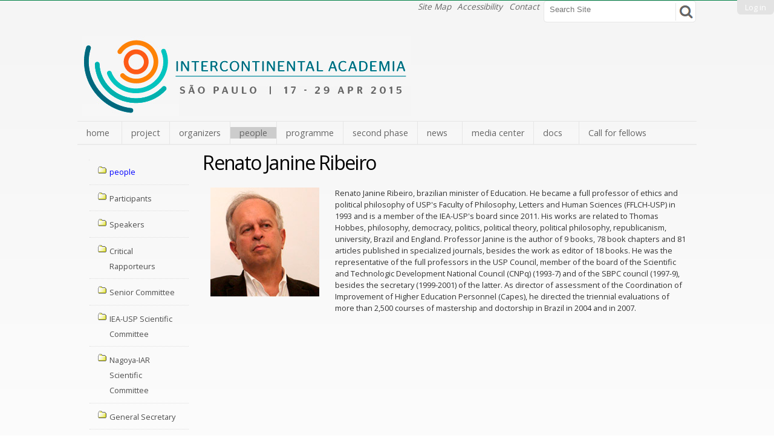

--- FILE ---
content_type: text/html;charset=utf-8
request_url: http://ica.usp.br/people/renato-janine-ribeiro
body_size: 16229
content:
<!DOCTYPE html>
<html xmlns="http://www.w3.org/1999/xhtml" lang="en-us" xml:lang="en-us"><head><meta http-equiv="Content-Type" content="text/html; charset=utf-8" /><base href="http://ica.usp.br/people/renato-janine-ribeiro" /><!--[if lt IE 7]></base><![endif]--><link rel="stylesheet" type="text/css" media="screen" href="http://ica.usp.br/portal_css/Sunburst%20Theme/reset-cachekey-3ab1f7111b24b8ef0be470beaa97dd2f.css" /><link rel="stylesheet" type="text/css" href="http://ica.usp.br/portal_css/Sunburst%20Theme/base-cachekey-0891bf77802d8be54ab44538833b77bf.css" /><link rel="stylesheet" type="text/css" media="screen" href="http://ica.usp.br/portal_css/Sunburst%20Theme/resourceplone.app.jquerytools.dateinput-cachekey-f4caee703d1c7678f1b2f67d0e147fbc.css" /><!--[if lt IE 8]>    
    
    <link rel="stylesheet" type="text/css" media="screen" href="http://ica.usp.br/portal_css/Sunburst%20Theme/IEFixes-cachekey-ea029b232ed892d649cc5a0116c49357.css" />
        <![endif]--><style type="text/css" media="screen">@import url(http://ica.usp.br/portal_css/Sunburst%20Theme/resourcecollective.uploadcssbootstrap.min-cachekey-7b67c4f38a6a32d003f8618cf01cc1f1.css);</style><link rel="stylesheet" type="text/css" media="all" href="http://ica.usp.br/portal_css/Sunburst%20Theme/ploneCustom-cachekey-51201de35fbbb69fb76e8c517c630de5.css" /><script type="text/javascript" src="http://ica.usp.br/portal_javascripts/Sunburst%20Theme/resourceplone.app.jquery-cachekey-f4f722322cafce68fb1c548b876a12f7.js"></script><script type="text/javascript" src="http://ica.usp.br/portal_javascripts/Sunburst%20Theme/resourcecollective.galleria-cachekey-4a1c104d42e4f90782632e7b83bc3b97.js"></script><script type="text/javascript" src="http://ica.usp.br/portal_javascripts/Sunburst%20Theme/resourceplone.formwidget.autocompletejquery.autocomplete.min-cachekey-2510a7007952a8ecdf82474d690403fa.js"></script><title>Renato Janine Ribeiro — Intercontinental Academia</title><link rel="canonical" href="http://ica.usp.br/people/renato-janine-ribeiro" /><link rel="search" href="http://ica.usp.br/@@search" title="Search this site" /><meta name="generator" content="Plone - http://plone.org" /><meta charset="utf-8" /><!--[if IE]>
        <script src="http://htmlshiv.googlecode.com/svn/trunk/html5.js"></script>
    <![endif]--><link type="text/css" rel="stylesheet" href="/++theme++beyondskins.minimalist3-sp/style.css" /><script type="text/javascript" src="/++theme++beyondskins.minimalist3-sp/behavior.js"></script><meta content="width=device-width, initial-scale=1.0" name="viewport" /><link rel="apple-touch-icon" sizes="57x57" href="/++theme++beyondskins.minimalist3-sp/img/apple-touch-icon-57x57.png" /><link rel="apple-touch-icon" sizes="114x114" href="/++theme++beyondskins.minimalist3-sp/img/apple-touch-icon-114x114.png" /><link rel="apple-touch-icon" sizes="72x72" href="/apple-touch-icon-72x72.png" /><link rel="apple-touch-icon" sizes="144x144" href="/++theme++beyondskins.minimalist3-sp/img/apple-touch-icon-144x144.png" /><link rel="apple-touch-icon" sizes="60x60" href="/++theme++beyondskins.minimalist3-sp/img/apple-touch-icon-60x60.png" /><link rel="apple-touch-icon" sizes="120x120" href="/++theme++beyondskins.minimalist3-sp/img/apple-touch-icon-120x120.png" /><link rel="apple-touch-icon" sizes="76x76" href="/++theme++beyondskins.minimalist3-sp/img/apple-touch-icon-76x76.png" /><link rel="apple-touch-icon" sizes="152x152" href="/++theme++beyondskins.minimalist3-sp/img/apple-touch-icon-152x152.png" /><link rel="icon" type="image/png" href="/++theme++beyondskins.minimalist3-sp/img/favicon-196x196.png" sizes="196x196" /><link rel="icon" type="image/png" href="/++theme++beyondskins.minimalist3-sp/img/favicon-160x160.png" sizes="160x160" /><link rel="icon" type="image/png" href="/++theme++beyondskins.minimalist3-sp/img/favicon-96x96.png" sizes="96x96" /><link rel="icon" type="image/png" href="/++theme++beyondskins.minimalist3-sp/img/favicon-16x16.png" sizes="16x16" /><link rel="icon" type="image/png" href="/++theme++beyondskins.minimalist3-sp/img/favicon-32x32.png" sizes="32x32" /><meta name="msapplication-TileColor" content="#da532c" /><meta name="msapplication-TileImage" content="img/mstile-144x144.png" /><link type="text/css" rel="stylesheet" href="/++theme++beyondskins.minimalist3-sp/font-awesome.css" /></head><body dir="ltr" class="template-document_view portaltype-document site-ica section-people subsection-renato-janine-ribeiro icons-on userrole-anonymous"><p class="hiddenStructure">
  <a accesskey="2" href="#conteudo">Skip to content.</a> |

  <a accesskey="3" href="#main-navigation">Skip to navigation</a>
</p><!-- User --><ul class="actionMenu deactivated" id="portal-personaltools"><li id="anon-personalbar">
    
        <a href="http://ica.usp.br/login" id="personaltools-login">Log in</a>
    
  </li>
</ul><div id="wrapper">

    <!-- Header -->
        <header id="main-header" role="banner"><div>
                <!-- Search -->
                <div id="portal-searchbox">

    <form id="searchGadget_form" action="http://ica.usp.br/@@search">

        <div class="LSBox">
        <label class="hiddenStructure" for="searchGadget">Search Site</label>

        <input name="SearchableText" type="text" size="18" title="Search Site" placeholder="Search Site" accesskey="4" class="searchField" id="searchGadget" /><input class="searchButton" type="submit" value="Search" />

        <div class="LSResult" id="LSResult"><div class="LSShadow" id="LSShadow"></div></div>
        </div>
    </form>

    <div id="portal-advanced-search" class="hiddenStructure">
        <a href="http://ica.usp.br/@@search" accesskey="5">
            Advanced Search…
        </a>
    </div>

</div>


<!--                <div id="logo">
                    <a href="#" title="#">
                        <img alt="Logo"  accesskey="1" src="img/logo.png" />
                    </a>
                </div> -->
                <ul id="portal-siteactions"><li id="siteaction-sitemap"><a href="http://ica.usp.br/sitemap" accesskey="3" title="Site Map">Site Map</a></li>
    <li id="siteaction-accessibility"><a href="http://ica.usp.br/accessibility-info" accesskey="0" title="Accessibility">Accessibility</a></li>
    <li id="siteaction-contact"><a href="http://ica.usp.br/contact-info" accesskey="9" title="Contact">Contact</a></li>
</ul><div id="logo-ubias">
			  <a href="/home-sao-paulo" title="Intercontinental Academia">
				<img src="/++theme++beyondskins.minimalist3-sp/img/ica-saopaulo.jpg" alt="Intercontinental Academia Logo" title="Intercontinental Academia logo" /></a>
                </div>

                <div class="clear"> </div>
               
        <!-- Main Menu -->

                <nav id="main-navigation" role="navigation"><div id="btnav"><i class="fa fa-align-justify">menu</i>
                    <ul><li id="portaltab-home-sao-paulo" class="plain"><a href="http://ica.usp.br/home-sao-paulo" title="">home</a></li><li id="portaltab-project" class="plain"><a href="http://ica.usp.br/project" title="">project</a></li><li id="portaltab-sponsors" class="plain"><a href="http://ica.usp.br/sponsors" title="">organizers</a></li><li id="portaltab-people" class="selected"><a href="http://ica.usp.br/people" title="">people</a></li><li id="portaltab-programme" class="plain"><a href="http://ica.usp.br/programme" title="">programme</a></li><li id="portaltab-sencond-phase" class="plain"><a href="http://ica.usp.br/sencond-phase" title="">second phase</a></li><li id="portaltab-news" class="plain"><a href="http://ica.usp.br/news" title="Site News">news</a></li><li id="portaltab-media-center" class="plain"><a href="http://ica.usp.br/media-center" title="">media center</a></li><li id="portaltab-docs" class="plain"><a href="http://ica.usp.br/docs" title="">docs</a></li><li id="portaltab-ICA_IntelligenceandArtificalIntelligence_Callforfellows_finalfinal_.pdf" class="plain"><a href="http://ica.usp.br/ICA_IntelligenceandArtificalIntelligence_Callforfellows_finalfinal_.pdf/view" title="ICA 4">Call for fellows</a></li></ul></div>
                </nav><div class="clear"> </div>
            </div>
        </header><!-- Columns --><div id="main">

   

            <aside id="column-one">
            
                
<div class="portletWrapper" data-portlethash="706c6f6e652e6c656674636f6c756d6e0a636f6e746578740a2f6963610a6e617669676174696f6e" id="portletwrapper-706c6f6e652e6c656674636f6c756d6e0a636f6e746578740a2f6963610a6e617669676174696f6e">
<dl class="portlet portletNavigationTree"><dt class="portletHeader hiddenStructure">
        <span class="portletTopLeft"></span>
        <a href="http://ica.usp.br/sitemap" class="tile">Navigation</a>
        <span class="portletTopRight"></span>
    </dt>

    <dd class="portletItem lastItem">
        <ul class="navTree navTreeLevel0"><li class="navTreeItem navTreeTopNode section-people">
                <div>
                   <a href="http://ica.usp.br/people" class="contenttype-folder" title="">
                   
                   
                   people
                   </a>
                </div>
            </li>
            



<li class="navTreeItem visualNoMarker navTreeFolderish section-candidates">

    


        <a href="http://ica.usp.br/people/candidates" class="state-published navTreeFolderish contenttype-folder" title="">
            
            <span>Participants</span>
        </a>

        

    
</li>


<li class="navTreeItem visualNoMarker navTreeFolderish section-speakers">

    


        <a href="http://ica.usp.br/people/speakers" class="state-published navTreeFolderish contenttype-folder" title="">
            
            <span>Speakers</span>
        </a>

        

    
</li>


<li class="navTreeItem visualNoMarker navTreeFolderish section-rapporteurs">

    


        <a href="http://ica.usp.br/people/rapporteurs" class="state-published navTreeFolderish contenttype-folder" title="">
            
            <span>Critical Rapporteurs</span>
        </a>

        

    
</li>


<li class="navTreeItem visualNoMarker navTreeFolderish section-senior-committee">

    


        <a href="http://ica.usp.br/people/senior-committee" class="state-published navTreeFolderish contenttype-folder" title="">
            
            <span>Senior Committee</span>
        </a>

        

    
</li>


<li class="navTreeItem visualNoMarker navTreeFolderish section-iea-usp-scientific-committee">

    


        <a href="http://ica.usp.br/people/iea-usp-scientific-committee" class="state-published navTreeFolderish contenttype-folder" title="">
            
            <span>IEA-USP Scientific Committee</span>
        </a>

        

    
</li>


<li class="navTreeItem visualNoMarker navTreeFolderish section-nagoya-iar-scientific-committee">

    


        <a href="http://ica.usp.br/people/nagoya-iar-scientific-committee" class="state-published navTreeFolderish contenttype-folder" title="">
            
            <span>Nagoya-IAR Scientific Committee</span>
        </a>

        

    
</li>


<li class="navTreeItem visualNoMarker navTreeFolderish section-general-secretary">

    


        <a href="http://ica.usp.br/people/general-secretary" class="state-published navTreeFolderish contenttype-folder" title="">
            
            <span>General Secretary</span>
        </a>

        

    
</li>


<li class="navTreeItem visualNoMarker navTreeFolderish section-institutional-support">

    


        <a href="http://ica.usp.br/people/institutional-support" class="state-published navTreeFolderish contenttype-folder" title="">
            
            <span>Institutional Support</span>
        </a>

        

    
</li>


<li class="navTreeItem visualNoMarker navTreeCurrentNode section-renato-janine-ribeiro">

    


        <a href="http://ica.usp.br/people/renato-janine-ribeiro" class="state-published navTreeCurrentItem navTreeCurrentNode contenttype-document" title="">
            
            <span>Renato Janine Ribeiro</span>
        </a>

        

    
</li>




        </ul><span class="portletBottomLeft"></span>
        <span class="portletBottomRight"></span>
    </dd>
</dl></div>




            
        </aside><a name="conteudo" id="conteudo"></a>
            <main id="main-content" role="main">

            <div id="viewlet-above-content">

</div>

            
                <div class="">

                    

                    

    <dl class="portalMessage info" id="kssPortalMessage" style="display:none"><dt>Info</dt>
        <dd></dd>
    </dl><div id="content">

                            

                            

                             <div id="viewlet-above-content-title"></div>
                             
                                 
                                 
            
                <h1 id="parent-fieldname-title" class="documentFirstHeading">
                    Renato Janine Ribeiro
                </h1>
            
            
        
                             
                             <div id="viewlet-below-content-title">
</div>

                             
                                 
                                 
            
                
            
            
        
                             

                             <div id="viewlet-above-content-body">

</div>
                             <div id="content-core">
                                 
    
        
        <div class="" id="parent-fieldname-text-d92253939d69453cb8e4a3674324bfa1">
            <table class="invisible"><tbody><tr><th><img src="http://ica.usp.br/images/renato-janine-ribeiro" alt="Renato Janine Ribeiro" class="image-inline" title="Renato Janine Ribeiro" /></th>
<td class=" ">Renato Janine Ribeiro, brazilian minister of Education. He<span> became a full professor of ethics and political philosophy of USP's Faculty of Philosophy, Letters and Human Sciences (FFLCH-USP) in 1993 and is a member of the IEA-USP's board since 2011. His works are related to Thomas Hobbes, philosophy, democracy, politics, political theory, political philosophy, republicanism, university, Brazil and England. Professor Janine is the author of 9 books, 78 book chapters and 81 articles published in specialized journals, besides the work as editor of 18 books. He was the representative of the full professors in the USP Council, member of the board of the Scientific and Technologic Development National Council (CNPq) (1993-7) and of the SBPC council (1997-9), besides the secretary (1999-2001) of the latter. As director of assessment of the Coordination of Improvement of Higher Education Personnel (Capes), he directed the triennial evaluations of more than 2,500 courses of mastership and doctorship in Brazil in 2004 and in 2007.</span></td>
</tr></tbody></table></div>
    
    

                             </div>
                             <div id="viewlet-below-content-body">

    <div class="visualClear"><!-- --></div>

    <div class="documentActions">
        

        

    </div>



</div>

                            
                        </div>
                    

                    
                </div>
            

            <div id="viewlet-below-content">





</div>
        </main></div>

    <!-- Footer --> 
        <footer role="contentinfo"><p id="footer-info">
            <img id="footer" src="/++theme++beyondskins.minimalist3-sp/img/rodape2016.png" alt="Ubias Footer" title="Footer" height="79px" /></p><p>
            <a href="http://plone.org">Plone</a> Theme designed by <a href="http://www.simplesconsultoria.com">Simples Consultoria</a>. Check out more free Plone Themes at Beyondskins website.<br /></p> 
          
        </footer></div><script>
  var _gaq = _gaq || [];
  _gaq.push(['_setAccount', ' UA-51703674-1']);
  _gaq.push(['_trackPageview']);
  (function() {
    var ga = document.createElement('script'); ga.type = 'text/javascript'; ga.async = true;
    ga.src = ('https:' == document.location.protocol ? 'https://ssl' : 'http://www') + '.google-analytics.com/ga.js';
    var s = document.getElementsByTagName('script')[0]; s.parentNode.insertBefore(ga, s);
  })();
</script></body></html>
